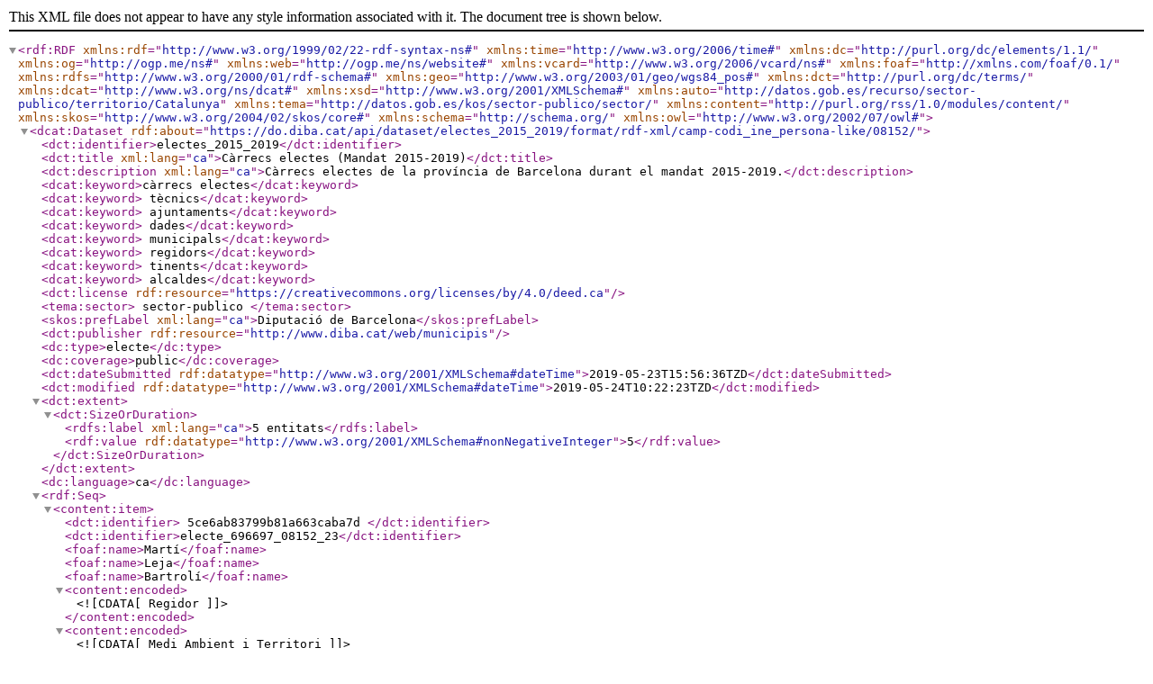

--- FILE ---
content_type: application/xml;charset=UTF-8
request_url: https://do.diba.cat/api/dataset/electes_2015_2019/format/rdf-xml/camp-codi_ine_persona-like/08152/
body_size: 6737
content:
<?xml version="1.0"?><rdf:RDF
        xmlns:rdf="http://www.w3.org/1999/02/22-rdf-syntax-ns#"
        xmlns:time="http://www.w3.org/2006/time#"
        xmlns:dc="http://purl.org/dc/elements/1.1/"
        xmlns:og="http://ogp.me/ns#"
        xmlns:web="http://ogp.me/ns/website#"
        xmlns:vcard="http://www.w3.org/2006/vcard/ns#"
        xmlns:foaf="http://xmlns.com/foaf/0.1/"
        xmlns:rdfs="http://www.w3.org/2000/01/rdf-schema#"
        xmlns:geo="http://www.w3.org/2003/01/geo/wgs84_pos#"
        xmlns:dct="http://purl.org/dc/terms/"
        xmlns:dcat="http://www.w3.org/ns/dcat#"
        xmlns:xsd="http://www.w3.org/2001/XMLSchema#"
        xmlns:auto="http://datos.gob.es/recurso/sector-publico/territorio/Catalunya"
        xmlns:tema="http://datos.gob.es/kos/sector-publico/sector/"
        xmlns:content="http://purl.org/rss/1.0/modules/content/"
        xmlns:skos="http://www.w3.org/2004/02/skos/core#"
        xmlns:schema="http://schema.org/"
        xmlns:owl="http://www.w3.org/2002/07/owl#"><dcat:Dataset rdf:about="https://do.diba.cat/api/dataset/electes_2015_2019/format/rdf-xml/camp-codi_ine_persona-like/08152/"><dct:identifier>electes_2015_2019</dct:identifier><dct:title xml:lang="ca">Càrrecs electes (Mandat 2015-2019)</dct:title><dct:description xml:lang="ca">Càrrecs electes de la província de Barcelona durant el mandat 2015-2019.</dct:description><dcat:keyword>càrrecs electes</dcat:keyword><dcat:keyword> tècnics</dcat:keyword><dcat:keyword> ajuntaments</dcat:keyword><dcat:keyword> dades</dcat:keyword><dcat:keyword> municipals</dcat:keyword><dcat:keyword> regidors</dcat:keyword><dcat:keyword> tinents</dcat:keyword><dcat:keyword> alcaldes</dcat:keyword><dct:license rdf:resource="https://creativecommons.org/licenses/by/4.0/deed.ca" /><tema:sector>
                                                            sector-publico
                                                    </tema:sector><skos:prefLabel xml:lang="ca">Diputació de Barcelona</skos:prefLabel><dct:publisher rdf:resource="http://www.diba.cat/web/municipis" /><dc:type>electe</dc:type><dc:coverage>public</dc:coverage><dct:dateSubmitted rdf:datatype="http://www.w3.org/2001/XMLSchema#dateTime">2019-05-23T15:56:36TZD</dct:dateSubmitted><dct:modified rdf:datatype="http://www.w3.org/2001/XMLSchema#dateTime">2019-05-24T10:22:23TZD</dct:modified><dct:extent><dct:SizeOrDuration><rdfs:label xml:lang="ca">5 entitats</rdfs:label><rdf:value rdf:datatype="http://www.w3.org/2001/XMLSchema#nonNegativeInteger">5</rdf:value></dct:SizeOrDuration></dct:extent><dc:language>ca</dc:language><rdf:Seq><content:item><dct:identifier>
                    5ce6ab83799b81a663caba7d
                </dct:identifier><dct:identifier>electe_696697_08152_23</dct:identifier><foaf:name>Martí</foaf:name><foaf:name>Leja</foaf:name><foaf:name>Bartrolí</foaf:name><content:encoded><![CDATA[Regidor]]></content:encoded><content:encoded><![CDATA[Medi Ambient i Territori]]></content:encoded><content:encoded><![CDATA[Independents d&#039;Orpí]]></content:encoded><content:encoded><![CDATA[IO - AM]]></content:encoded><vcard:hasEmail rdf:resource="" /><owl:sameAs rdf:resource="https://do.diba.cat/api/tipus/municipi/camp-ine/08152/format/rdf-xml" /><content:encoded><![CDATA[103]]></content:encoded><content:encoded><![CDATA[H]]></content:encoded><content:encoded><![CDATA[]]></content:encoded></content:item></rdf:Seq><rdf:Seq><content:item><dct:identifier>
                    5ce6ab83799b81a663caba7c
                </dct:identifier><dct:identifier>electe_218199_08152_2</dct:identifier><foaf:name>Imma</foaf:name><foaf:name>Palet</foaf:name><foaf:name>Rubió</foaf:name><content:encoded><![CDATA[Alcaldessa]]></content:encoded><content:encoded><![CDATA[]]></content:encoded><content:encoded><![CDATA[Independents d&#039;Orpí]]></content:encoded><content:encoded><![CDATA[IO - AM]]></content:encoded><vcard:hasEmail rdf:resource="" /><owl:sameAs rdf:resource="https://do.diba.cat/api/tipus/municipi/camp-ine/08152/format/rdf-xml" /><content:encoded><![CDATA[101]]></content:encoded><content:encoded><![CDATA[D]]></content:encoded><content:encoded><![CDATA[]]></content:encoded></content:item></rdf:Seq><rdf:Seq><content:item><dct:identifier>
                    5ce6ab83799b81a663caba7e
                </dct:identifier><dct:identifier>electe_696695_08152_24</dct:identifier><foaf:name>Gemma</foaf:name><foaf:name>Pons</foaf:name><foaf:name>Mestres</foaf:name><content:encoded><![CDATA[Regidora]]></content:encoded><content:encoded><![CDATA[Promoció econòmica, Comerç, Industria, Turisme i Comunicació]]></content:encoded><content:encoded><![CDATA[Independents d&#039;Orpí]]></content:encoded><content:encoded><![CDATA[IO - AM]]></content:encoded><vcard:hasEmail rdf:resource="" /><owl:sameAs rdf:resource="https://do.diba.cat/api/tipus/municipi/camp-ine/08152/format/rdf-xml" /><content:encoded><![CDATA[104]]></content:encoded><content:encoded><![CDATA[D]]></content:encoded><content:encoded><![CDATA[]]></content:encoded></content:item></rdf:Seq><rdf:Seq><content:item><dct:identifier>
                    5ce6ab83799b81a663caba7f
                </dct:identifier><dct:identifier>electe_696693_08152_23</dct:identifier><foaf:name>Daniel</foaf:name><foaf:name>Borràs</foaf:name><foaf:name>Valls</foaf:name><content:encoded><![CDATA[Regidor]]></content:encoded><content:encoded><![CDATA[Via Pública i Esports]]></content:encoded><content:encoded><![CDATA[Independents d&#039;Orpí]]></content:encoded><content:encoded><![CDATA[IO - AM]]></content:encoded><vcard:hasEmail rdf:resource="" /><owl:sameAs rdf:resource="https://do.diba.cat/api/tipus/municipi/camp-ine/08152/format/rdf-xml" /><content:encoded><![CDATA[105]]></content:encoded><content:encoded><![CDATA[H]]></content:encoded><content:encoded><![CDATA[]]></content:encoded></content:item></rdf:Seq><rdf:Seq><content:item><dct:identifier>
                    5ce6ab83799b81a663caba80
                </dct:identifier><dct:identifier>electe_445673_08152_271</dct:identifier><foaf:name>Sandra</foaf:name><foaf:name>Tort</foaf:name><foaf:name>Jové</foaf:name><content:encoded><![CDATA[1r. Tinent/a d&#039;Alcalde]]></content:encoded><content:encoded><![CDATA[Hisenda, Benestar Social i Cultura]]></content:encoded><content:encoded><![CDATA[Independents d&#039;Orpí]]></content:encoded><content:encoded><![CDATA[IO - AM]]></content:encoded><vcard:hasEmail rdf:resource="" /><owl:sameAs rdf:resource="https://do.diba.cat/api/tipus/municipi/camp-ine/08152/format/rdf-xml" /><content:encoded><![CDATA[102]]></content:encoded><content:encoded><![CDATA[D]]></content:encoded><content:encoded><![CDATA[]]></content:encoded></content:item></rdf:Seq></dcat:Dataset></rdf:RDF>